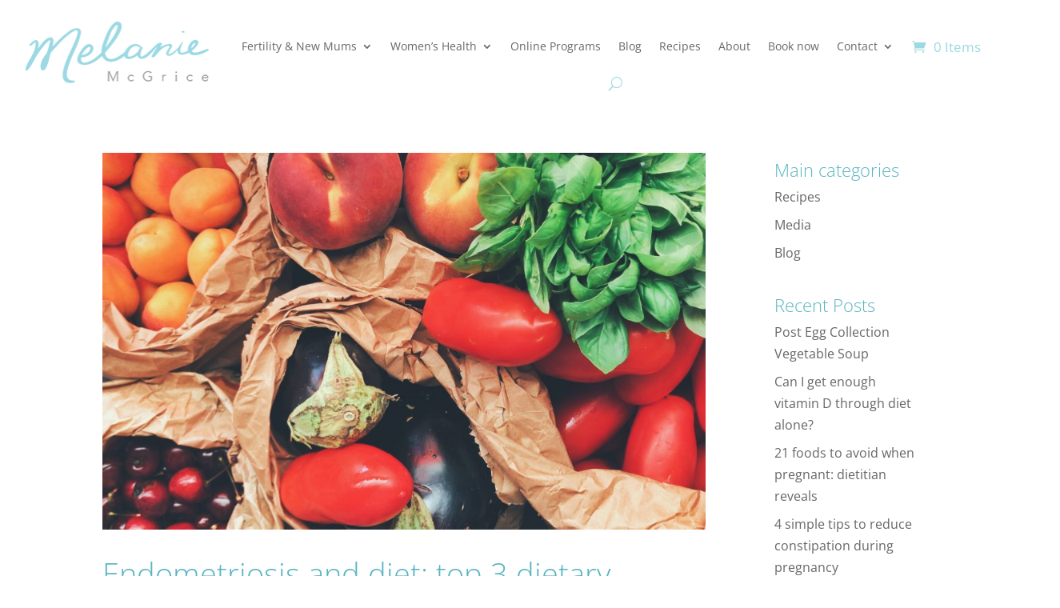

--- FILE ---
content_type: text/css
request_url: https://www.melaniemcgrice.com.au/wp-content/et-cache/global/et-divi-customizer-global.min.css?ver=1753915300
body_size: 14383
content:
body,.et_pb_column_1_2 .et_quote_content blockquote cite,.et_pb_column_1_2 .et_link_content a.et_link_main_url,.et_pb_column_1_3 .et_quote_content blockquote cite,.et_pb_column_3_8 .et_quote_content blockquote cite,.et_pb_column_1_4 .et_quote_content blockquote cite,.et_pb_blog_grid .et_quote_content blockquote cite,.et_pb_column_1_3 .et_link_content a.et_link_main_url,.et_pb_column_3_8 .et_link_content a.et_link_main_url,.et_pb_column_1_4 .et_link_content a.et_link_main_url,.et_pb_blog_grid .et_link_content a.et_link_main_url,body .et_pb_bg_layout_light .et_pb_post p,body .et_pb_bg_layout_dark .et_pb_post p{font-size:16px}.et_pb_slide_content,.et_pb_best_value{font-size:18px}h1,h2,h3,h4,h5,h6{color:#59b4c1}.woocommerce #respond input#submit,.woocommerce-page #respond input#submit,.woocommerce #content input.button,.woocommerce-page #content input.button,.woocommerce-message,.woocommerce-error,.woocommerce-info{background:#9dd9e3!important}#et_search_icon:hover,.mobile_menu_bar:before,.mobile_menu_bar:after,.et_toggle_slide_menu:after,.et-social-icon a:hover,.et_pb_sum,.et_pb_pricing li a,.et_pb_pricing_table_button,.et_overlay:before,.entry-summary p.price ins,.woocommerce div.product span.price,.woocommerce-page div.product span.price,.woocommerce #content div.product span.price,.woocommerce-page #content div.product span.price,.woocommerce div.product p.price,.woocommerce-page div.product p.price,.woocommerce #content div.product p.price,.woocommerce-page #content div.product p.price,.et_pb_member_social_links a:hover,.woocommerce .star-rating span:before,.woocommerce-page .star-rating span:before,.et_pb_widget li a:hover,.et_pb_filterable_portfolio .et_pb_portfolio_filters li a.active,.et_pb_filterable_portfolio .et_pb_portofolio_pagination ul li a.active,.et_pb_gallery .et_pb_gallery_pagination ul li a.active,.wp-pagenavi span.current,.wp-pagenavi a:hover,.nav-single a,.tagged_as a,.posted_in a{color:#9dd9e3}.et_pb_contact_submit,.et_password_protected_form .et_submit_button,.et_pb_bg_layout_light .et_pb_newsletter_button,.comment-reply-link,.form-submit .et_pb_button,.et_pb_bg_layout_light .et_pb_promo_button,.et_pb_bg_layout_light .et_pb_more_button,.woocommerce a.button.alt,.woocommerce-page a.button.alt,.woocommerce button.button.alt,.woocommerce button.button.alt.disabled,.woocommerce-page button.button.alt,.woocommerce-page button.button.alt.disabled,.woocommerce input.button.alt,.woocommerce-page input.button.alt,.woocommerce #respond input#submit.alt,.woocommerce-page #respond input#submit.alt,.woocommerce #content input.button.alt,.woocommerce-page #content input.button.alt,.woocommerce a.button,.woocommerce-page a.button,.woocommerce button.button,.woocommerce-page button.button,.woocommerce input.button,.woocommerce-page input.button,.et_pb_contact p input[type="checkbox"]:checked+label i:before,.et_pb_bg_layout_light.et_pb_module.et_pb_button{color:#9dd9e3}.footer-widget h4{color:#9dd9e3}.et-search-form,.nav li ul,.et_mobile_menu,.footer-widget li:before,.et_pb_pricing li:before,blockquote{border-color:#9dd9e3}.et_pb_counter_amount,.et_pb_featured_table .et_pb_pricing_heading,.et_quote_content,.et_link_content,.et_audio_content,.et_pb_post_slider.et_pb_bg_layout_dark,.et_slide_in_menu_container,.et_pb_contact p input[type="radio"]:checked+label i:before{background-color:#9dd9e3}a{color:#59b4c1}.et_secondary_nav_enabled #page-container #top-header{background-color:#9dd9e3!important}#et-secondary-nav li ul{background-color:#9dd9e3}#main-footer{background-color:#9bd3af}#main-footer .footer-widget h4,#main-footer .widget_block h1,#main-footer .widget_block h2,#main-footer .widget_block h3,#main-footer .widget_block h4,#main-footer .widget_block h5,#main-footer .widget_block h6{color:#9dd9e3}.footer-widget li:before{border-color:#9dd9e3}#footer-widgets .footer-widget li:before{top:10.6px}#et-footer-nav{background-color:#565656}.bottom-nav,.bottom-nav a,.bottom-nav li.current-menu-item a{color:#efefef}#et-footer-nav .bottom-nav li.current-menu-item a{color:#ffffff}.bottom-nav,.bottom-nav a{font-size:16px}#footer-bottom{background-color:#3d3d3d}#footer-info,#footer-info a{color:#bcbcbc}#footer-bottom .et-social-icon a{font-size:17px}#footer-bottom .et-social-icon a{color:#bcbcbc}.woocommerce a.button.alt,.woocommerce-page a.button.alt,.woocommerce button.button.alt,.woocommerce button.button.alt.disabled,.woocommerce-page button.button.alt,.woocommerce-page button.button.alt.disabled,.woocommerce input.button.alt,.woocommerce-page input.button.alt,.woocommerce #respond input#submit.alt,.woocommerce-page #respond input#submit.alt,.woocommerce #content input.button.alt,.woocommerce-page #content input.button.alt,.woocommerce a.button,.woocommerce-page a.button,.woocommerce button.button,.woocommerce-page button.button,.woocommerce input.button,.woocommerce-page input.button,.woocommerce #respond input#submit,.woocommerce-page #respond input#submit,.woocommerce #content input.button,.woocommerce-page #content input.button,.woocommerce-message a.button.wc-forward,body .et_pb_button{font-size:17px;background-color:#59b4c1;border-width:4px!important;border-color:#59b4c1;border-radius:10px}.woocommerce.et_pb_button_helper_class a.button.alt,.woocommerce-page.et_pb_button_helper_class a.button.alt,.woocommerce.et_pb_button_helper_class button.button.alt,.woocommerce.et_pb_button_helper_class button.button.alt.disabled,.woocommerce-page.et_pb_button_helper_class button.button.alt,.woocommerce-page.et_pb_button_helper_class button.button.alt.disabled,.woocommerce.et_pb_button_helper_class input.button.alt,.woocommerce-page.et_pb_button_helper_class input.button.alt,.woocommerce.et_pb_button_helper_class #respond input#submit.alt,.woocommerce-page.et_pb_button_helper_class #respond input#submit.alt,.woocommerce.et_pb_button_helper_class #content input.button.alt,.woocommerce-page.et_pb_button_helper_class #content input.button.alt,.woocommerce.et_pb_button_helper_class a.button,.woocommerce-page.et_pb_button_helper_class a.button,.woocommerce.et_pb_button_helper_class button.button,.woocommerce-page.et_pb_button_helper_class button.button,.woocommerce.et_pb_button_helper_class input.button,.woocommerce-page.et_pb_button_helper_class input.button,.woocommerce.et_pb_button_helper_class #respond input#submit,.woocommerce-page.et_pb_button_helper_class #respond input#submit,.woocommerce.et_pb_button_helper_class #content input.button,.woocommerce-page.et_pb_button_helper_class #content input.button,body.et_pb_button_helper_class .et_pb_button,body.et_pb_button_helper_class .et_pb_module.et_pb_button{color:#ffffff}.woocommerce a.button.alt:after,.woocommerce-page a.button.alt:after,.woocommerce button.button.alt:after,.woocommerce-page button.button.alt:after,.woocommerce input.button.alt:after,.woocommerce-page input.button.alt:after,.woocommerce #respond input#submit.alt:after,.woocommerce-page #respond input#submit.alt:after,.woocommerce #content input.button.alt:after,.woocommerce-page #content input.button.alt:after,.woocommerce a.button:after,.woocommerce-page a.button:after,.woocommerce button.button:after,.woocommerce-page button.button:after,.woocommerce input.button:after,.woocommerce-page input.button:after,.woocommerce #respond input#submit:after,.woocommerce-page #respond input#submit:after,.woocommerce #content input.button:after,.woocommerce-page #content input.button:after,body .et_pb_button:after{font-size:27.2px}body .et_pb_bg_layout_light.et_pb_button:hover,body .et_pb_bg_layout_light .et_pb_button:hover,body .et_pb_button:hover{background-color:#4d9599;border-color:#4d9599!important;border-radius:10px}.woocommerce a.button.alt:hover,.woocommerce-page a.button.alt:hover,.woocommerce button.button.alt:hover,.woocommerce button.button.alt.disabled:hover,.woocommerce-page button.button.alt:hover,.woocommerce-page button.button.alt.disabled:hover,.woocommerce input.button.alt:hover,.woocommerce-page input.button.alt:hover,.woocommerce #respond input#submit.alt:hover,.woocommerce-page #respond input#submit.alt:hover,.woocommerce #content input.button.alt:hover,.woocommerce-page #content input.button.alt:hover,.woocommerce a.button:hover,.woocommerce-page a.button:hover,.woocommerce button.button:hover,.woocommerce-page button.button:hover,.woocommerce input.button:hover,.woocommerce-page input.button:hover,.woocommerce #respond input#submit:hover,.woocommerce-page #respond input#submit:hover,.woocommerce #content input.button:hover,.woocommerce-page #content input.button:hover{background-color:#4d9599!important;border-color:#4d9599!important;border-radius:10px}@media only screen and (min-width:981px){.et_header_style_centered.et_hide_primary_logo #main-header:not(.et-fixed-header) .logo_container,.et_header_style_centered.et_hide_fixed_logo #main-header.et-fixed-header .logo_container{height:11.88px}.et_fixed_nav #page-container .et-fixed-header#top-header{background-color:#9dd9e3!important}.et_fixed_nav #page-container .et-fixed-header#top-header #et-secondary-nav li ul{background-color:#9dd9e3}}@media only screen and (min-width:1350px){.et_pb_row{padding:27px 0}.et_pb_section{padding:54px 0}.single.et_pb_pagebuilder_layout.et_full_width_page .et_post_meta_wrapper{padding-top:81px}.et_pb_fullwidth_section{padding:0}}	h1,h2,h3,h4,h5,h6{font-family:'Open Sans',Helvetica,Arial,Lucida,sans-serif;font-weight:300}body,input,textarea,select{font-family:'Open Sans',Helvetica,Arial,Lucida,sans-serif}.et_pb_button{font-family:'Open Sans',Helvetica,Arial,Lucida,sans-serif}@media only screen and (min-width :981px){.et_monarch .et_social_networks{position:relative;top:-400px}}@media screen and (max-width:767px){div#footer-social-icons.et_pb_column{width:100%!important;display:flex;justify-content:center}div#footer-bus-details.et_pb_column{width:100%!important}div#footer-bus-details .et_pb_module.et_pb_text,div#footer-bus-details .et_pb_module.et_pb_image{text-align:center!important}}.nav li ul{width:280px}.et-menu li li a{padding:6px 20px;width:250px;line-height:1.4em}@media screen and (min-width:980px){.et_pb_fullwidth_menu_0_tb_header .et_pb_row{max-width:100%!important;width:95%!important}.et_pb_fullwidth_menu .et_pb_menu__wrap{justify-content:space-evenly}}@media (max-width:979px){.et_pb_fullwidth_menu .et_pb_row{width:90%}}.container:before{background-color:transparent!important}.et_pb_widget_area_right{border-left:0!important}.et_pb_widget_area_left{border-right:0!important}#email{display:none}#email-notes{display:none}#trackbacks{display:none}h2{font-size:38px;line-height:1.3}h3{font-size:30px;padding-top:10px;padding-bottom:10px;line-height:1.3}h4{font-size:22px;padding-top:10px;padding-bottom:10px}.custom-header-font h2{font-size:36px;font-family:oswald;font-weight:400;line-height:1.3}.gform_body #gform_fields_1 li{list-style:none;display:block}.gform_wrapper input[type=text],.gform_wrapper input[type=url],.gform_wrapper input[type=email],.gform_wrapper input[type=tel],.gform_wrapper input[type=number],.gform_wrapper input[type=password],.gform_wrapper textarea{background-color:#fff!important;border:none;width:100%!important;-moz-border-radius:0!important;-webkit-border-radius:0!important;font-size:16px;color:#595959!important;padding:10px!important;-moz-box-sizing:border-box;-webkit-box-sizing:border-box;box-sizing:border-box;border-radius:0px!important;overflow:hidden;font-family:'Georgia',serif!important;font-style:italic}.gform_wrapper .gform_footer input.button,.gform_wrapper .gform_footer input[type=submit]{color:#fff!important;margin:0 auto 0;cursor:pointer;font-size:18px;font-weight:500;-moz-border-radius:3px;-webkit-border-radius:3px;border-radius:10px;padding:8px 16px;background-color:#59b4c1;border:0px solid;font-family:'Open Sans',sans-serif!important;-webkit-font-smoothing:antialiased;-moz-osx-font-smoothing:grayscale;-moz-transition:all 0.2s;-webkit-transition:all 0.2s;transition:all 0.2s}.gform_wrapper .gform_footer input.button:hover,.gform_wrapper .gform_footer input[type=submit]:hover{background-color:#4d9599;border-color:none}.gform_wrapper textarea{height:120px}.entry-content #gformcustom ul{padding:0}.gform_wrapper .gform_body .gfield.hidden_label label{display:none}.gform_wrapper .gform_body .gfield{margin-bottom:23px}.gform_wrapper .gform_body .gfield.gform_validation_container{visibility:hidden;height:1px;margin-top:-1px;opacity:0}.gform_wrapper .validation_error{line-height:1.3em;color:red;margin-bottom:23px;border:solid 1px;padding:10px;border-radius:5px}.gform_wrapper .gform_body .gfield_error input[type="text"],.gform_wrapper .gform_body .gfield_error input[type="url"],.gform_wrapper .gform_body .gfield_error input[type="email"],.gform_wrapper .gform_body .gfield_error input[type="tel"],.gform_wrapper .gform_body .gfield_error input[type="number"],.gform_wrapper .gform_body .gfield_error input[type="password"],.gform_wrapper .gform_body .gfield_error textarea{border:solid 1px red!important}.gform_wrapper .gform_body .gfield_error .validation_message{display:none}ul.no_bullet{list-style-type:none!important;padding:0!important;margin:0!important}li.greentick{background:url('/wp-content/uploads/2017/09/green_tick.png') no-repeat left top!important;height:10px!important;padding-left:44px!important;padding-top:10px!important}li.redcross{background:url('/wp-content/uploads/2017/09/red_cross.png') no-repeat left top!important;height:10px!important;padding-left:44px!important;padding-top:10px!important}.ytp-title-text{visibility:hidden!important}.fluid-width-video-wrapper iframe{border:solid 8px #999}.testimonial-slider,.testimonial-slider .et_pb_container{height:auto!important}.testimonial-slider,.testimonial-slider .et_pb_slide{max-height:auto;border:1px solid #fff;outline:30px solid #9dd9e3}.testimonial-slider .et_pb_slide_description{position:relative;top:25%;padding-top:30px!important;padding-bottom:30px!important;height:auto!important}.testimonial-slider .et_pb_testimonial_portrait{display:table-cell;float:left;position:relative;width:175px!important;height:175px!important;margin-right:30px;border:3px solid #ffffff;background-repeat:no-repeat;background-position:center;-webkit-background-size:cover;-moz-background-size:cover;background-size:cover}@media only screen and (max-width:767px){.testimonial-slider .et_pb_testimonial_portrait{float:none!important}.et_mobile_device .et-pb-arrow-next,.et-pb-arrow-prev{display:none}}.testimonial-slider .et-pb-controllers a{border-radius:0px}.testimonial-slider .et_pb_container{}